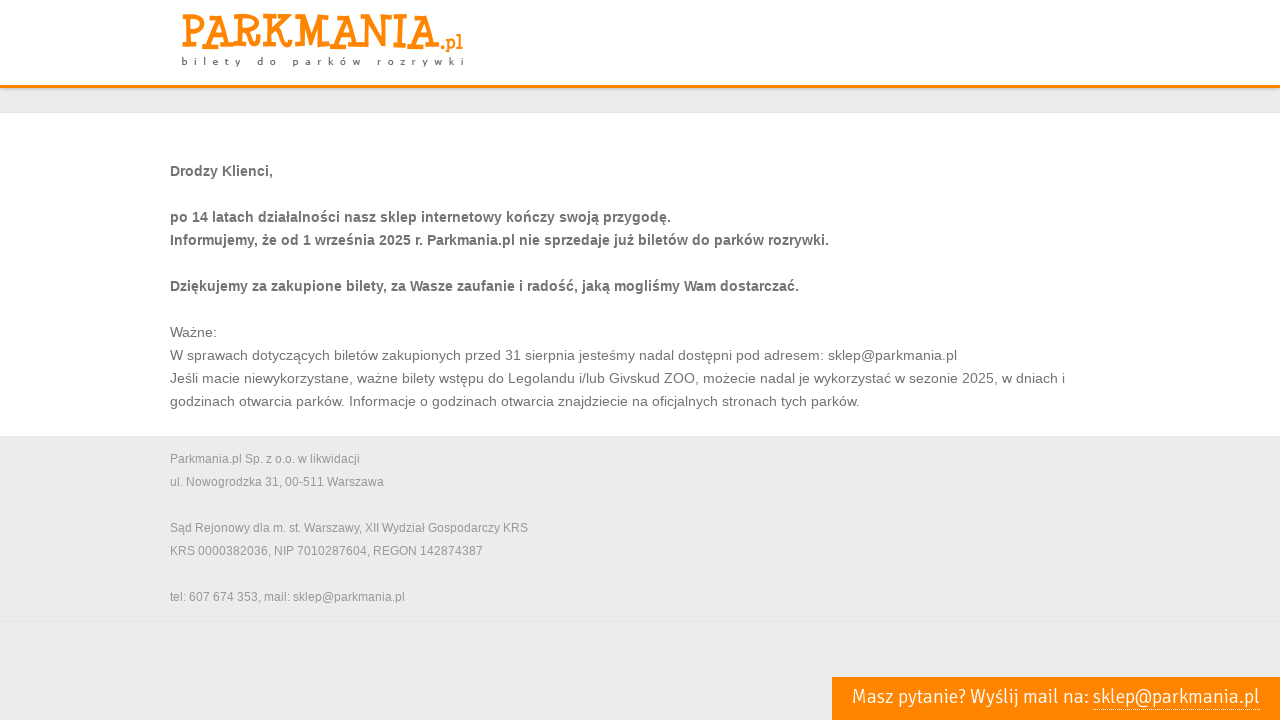

--- FILE ---
content_type: text/html; charset=UTF-8
request_url: https://www.parkmania.pl/aktualnosci.html?tab=4&p=2
body_size: 3004
content:
<!DOCTYPE html> 
<html lang="pl" xmlns="http://www.w3.org/1999/xhtml" xmlns:og="http://opengraphprotocol.org/schema/" xmlns:fb="http://www.facebook.com/2008/fbml">
    <head>
        <meta charset="UTF-8">
              <meta http-equiv="content-type" content="text/html;charset=utf-8" />
        <title>Parkmania.pl</title>
          
        
                 <base href="https://www.parkmania.pl/">
        <meta name="viewport" content="width=device-width, initial-scale=1.0, maximum-scale=1.0">
            <meta property="og:site_name" content="Parkmania.pl"/>
            <meta property="og:title" content=""/>
            <meta property="og:url" content="https://www.parkmania.pl/"/>
            <meta property="og:image" content="https://www.parkmania.pl/image.php?type=shop&id=34&size=600&method=aspect"/>
            <meta name="thumbnail" content="https://www.parkmania.pl/image.php?type=shop&id=34&size=600&method=aspect" />
            <meta property="og:type" content="article"/>
         
        <meta property="fb:admins" content="153628317983684"/>
        <meta property="fb:app_id" content="152823231397336" />
        <link href='https://fonts.googleapis.com/css?family=Signika:600,400,300&subset=latin,latin-ext' rel='stylesheet' type='text/css'>
 <link rel="icon" type="image/ico" href="/favicon.ico" />
            <!--[if lt IE 7]><link rel="shortcut icon" type="image/x-icon" href="/favicon.ico" /><![endif]-->
            <link rel="shortcut icon" href="/favicon.ico" />
            <link rel="icon" type="image/png" href="/favicon.png" />
       
             <script type="text/javascript">
var isdebug = 1;
    </script>
    

<script type="text/javascript" src="https://code.jquery.com/jquery-2.2.4.min.js"></script>
<script type="text/javascript" src="https://code.jquery.com/ui/1.14.1/jquery-ui.min.js"></script>  
<link href="https://maxcdn.bootstrapcdn.com/font-awesome/4.7.0/css/font-awesome.min.css" rel="stylesheet" />


 



        

         <link href="/parkmania2.css?20250128a" rel="stylesheet" type="text/css" media="screen">
        <!--[if lt IE 9]>
                <script src="https://html5shiv.googlecode.com/svn/trunk/html5.js"></script>
                <link href="/ccs2/style-ie.css" rel="stylesheet" type="text/css" media="screen">
        <![endif]--> 
        
        <script type="application/ld+json">
{
  "@context": "http://schema.org",
  "@type": "Organization",
  "url": "https://parkmania.pl",
  "name": "Parkmania.pl",
  "logo": "https://www.parkmania.pl/images/logo_parkmania_home.png",
  "contactPoint": {
    "@type": "ContactPoint",
    "telephone": "660 141 778",
    "contactType": "customer support",
    "availableLanguage": ["English", "Polish"]
  },
  "sameAs": [
    "http://www.facebook.com/Parkmania"
  ]
}
</script>
        
       

<!-- Global site tag (gtag.js) - Google Analytics -->
<script async src="https://www.googletagmanager.com/gtag/js?id=UA-17357073-2"></script>
<script>
  window.dataLayer = window.dataLayer || [];
  function gtag(){dataLayer.push(arguments);}
  gtag('js', new Date());

  gtag('config', 'UA-17357073-2', { 'anonymize_ip': true });
</script>


<!-- Facebook Pixel Code -->

<script>
  !function(f,b,e,v,n,t,s)
  {if(f.fbq)return;n=f.fbq=function(){n.callMethod?
  n.callMethod.apply(n,arguments):n.queue.push(arguments)};
  if(!f._fbq)f._fbq=n;n.push=n;n.loaded=!0;n.version='2.0';
  n.queue=[];t=b.createElement(e);t.async=!0;
  t.src=v;s=b.getElementsByTagName(e)[0];
  s.parentNode.insertBefore(t,s)}(window, document,'script',
  'https://connect.facebook.net/en_US/fbevents.js');
  fbq('init', '395474967930459');
  fbq('track', 'PageView');
</script>
<noscript><img height="1" width="1" style="display:none"
  src="https://www.facebook.com/tr?id=395474967930459&ev=PageView&noscript=1"
/></noscript>

<!-- End Facebook Pixel Code -->

                                
    </head>
    <body class="home" itemscope itemtype="http://schema.org/WebPage">
        <div id="fb-root"></div>
        <div class="root">
                        <header class="h6 sticky-enabled no-topbar">
                 

                <section class="main-header">
                                            <p class="title hiding"><img src="/images/logo_bilety.png" alt="Bilety do parków rozrywki" width="282" height="55">
                                                        </p>
					
                    
                   
                <div class="clear"></div>
</section>
            </header>
                        
                            <section class="breadcrumb" itemprop="breadcrumb">
                    <p></p>
                </section>
            

            <section class="content nopaddingbottom"> <br /><br />
              <strong>Drodzy Klienci,<br />
<br />
po 14 latach działalności nasz sklep internetowy kończy swoją przygodę.<br />
Informujemy, że od 1 września 2025 r. Parkmania.pl nie sprzedaje już biletów do parków rozrywki.<br /><br />

Dziękujemy za zakupione bilety, za Wasze zaufanie i radość, jaką mogliśmy Wam dostarczać.</strong><br /><br />

Ważne:<br />
W sprawach dotyczących biletów zakupionych przed 31 sierpnia jesteśmy nadal dostępni pod adresem: sklep@parkmania.pl<br />

Jeśli macie niewykorzystane, ważne bilety wstępu do Legolandu i/lub Givskud ZOO, możecie nadal je wykorzystać w sezonie 2025, w dniach i godzinach otwarcia parków. Informacje o godzinach otwarcia znajdziecie na oficjalnych stronach tych parków.<br /> <br />
 
</section>
<section class="breadcrumb" itemprop="breadcrumb">
                    <p>Parkmania.pl Sp. z o.o. w likwidacji<br/>
ul. Nowogrodzka 31, 00-511 Warszawa<br/> <br/>

Sąd Rejonowy dla m. st. Warszawy, XII Wydział Gospodarczy KRS<br/>
KRS 0000382036, NIP 7010287604, REGON 142874387<br/> <br/>

tel: 607 674 353, mail: sklep@parkmania.pl</p>
                </section>



                <div class="cartfloat">
        <span>Masz pytanie? Wyślij mail na: <script type="text/javascript" language="javascript">
<!--
// Email obfuscator script 2.1 by Tim Williams, University of Arizona
// Random encryption key feature by Andrew Moulden, Site Engineering Ltd
// This code is freeware provided these four comment lines remain intact
// A wizard to generate this code is at http://www.jottings.com/obfuscator/
            {
                coded = "YGmo5@5VjGBVDHV.5m"
                key = "wzKfDsG7Z83meW0LtaUd1c6Y9ipNuBoAxqhVyETRrIvH5XgPnSkMObJl4Fj2QC"
                shift = coded.length
                link = ""
                for (i = 0; i < coded.length; i++) {
                    if (key.indexOf(coded.charAt(i)) == -1) {
                        ltr = coded.charAt(i)
                        link += (ltr)
                    } else {
                        ltr = (key.indexOf(coded.charAt(i)) - shift + key.length) % key.length
                        link += (key.charAt(ltr))
                    }
                }
                document.write("<a class=und href='mailto:" + link + "'>" + link + "</a>")
            }
//-->
                </script></span>
       
         </div>

            </div>



    </body>
</html>